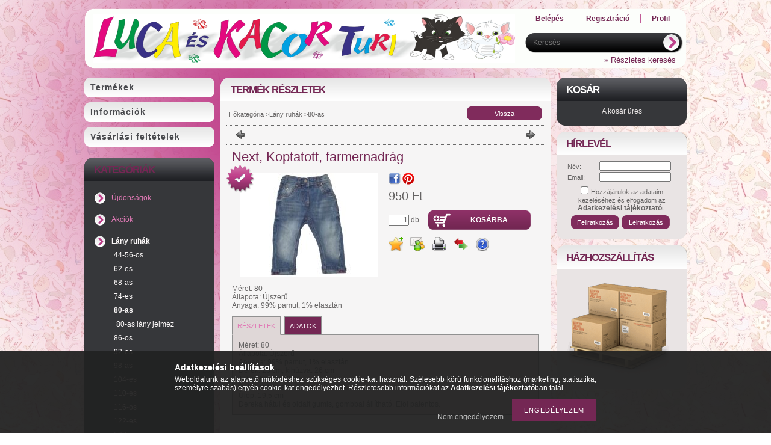

--- FILE ---
content_type: text/html; charset=UTF-8
request_url: https://lucakacorturi.hu/Next-Koptatott-farmernadrag2
body_size: 15621
content:
<!DOCTYPE html PUBLIC "-//W3C//DTD XHTML 1.0 Transitional//EN" "http://www.w3.org/TR/xhtml1/DTD/xhtml1-transitional.dtd">
<html xmlns="http://www.w3.org/1999/xhtml" lang="hu" xml:lang="hu" lang="hu" xml:lang="hu" style="background-image:url(https://lucakacorturi.hu/shop_pic.php?time=1540555761&width=[element_width]&height=[element_height]&design_element=background_slide_0.jpg);">
<head>
<meta http-equiv="Content-Type" content="text/html; charset=utf-8">
<meta http-equiv="Content-Language" content="HU">
<meta http-equiv="Cache-Control" content="no-cache">
<meta name="description" content="Next, Koptatott, farmernadrág, Méret: 80 Állapota: Újszerű Anyaga: 99% pamut, 1% elasztán, Luca és Kacor Turi">
<meta name="robots" content="index, follow">
<meta http-equiv="X-UA-Compatible" content="IE=Edge">
<meta property="og:site_name" content="Luca és Kacor Turi" />
<meta property="og:title" content="Next, Koptatott, farmernadrág - Luca és Kacor Turi">
<meta property="og:description" content="Next, Koptatott, farmernadrág, Méret: 80 Állapota: Újszerű Anyaga: 99% pamut, 1% elasztán, Luca és Kacor Turi">
<meta property="og:type" content="product">
<meta property="og:url" content="https://lucakacorturi.hu/Next-Koptatott-farmernadrag2">
<meta property="og:image" content="https://lucakacorturi.hu/img/22354/L080-567-L17/L080-567-L17.jpg">
<meta name="google-site-verification" content="UA-137030926-1">
<meta name="theme-color" content="#f29bf2">
<meta name="msapplication-TileColor" content="#f29bf2">

<title>Next, Koptatott, farmernadrág - Luca és Kacor Turi</title>


<script type="text/javascript">
var service_type="shop";
var shop_url_main="https://lucakacorturi.hu";
var actual_lang="hu";
var money_len="0";
var money_thousend=" ";
var money_dec=",";
var shop_id=22354;
var unas_design_url="https:"+"/"+"/"+"lucakacorturi.hu"+"/"+"!common_design"+"/"+"base"+"/"+"000902"+"/";
var unas_design_code='000902';
var unas_base_design_code='1';
var unas_design_ver=2;
var unas_design_subver=0;
var unas_shop_url='https://lucakacorturi.hu';
var price_nullcut_disable=1;
var config_plus=new Array();
config_plus['product_tooltip']=1;
config_plus['cart_redirect']=1;
config_plus['money_type']='Ft';
config_plus['money_type_display']='Ft';
var lang_text=new Array();

var UNAS = UNAS || {};
UNAS.shop={"base_url":'https://lucakacorturi.hu',"domain":'lucakacorturi.hu',"username":'lucakacorturi.unas.hu',"id":22354,"lang":'hu',"currency_type":'Ft',"currency_code":'HUF',"currency_rate":'1',"currency_length":0,"base_currency_length":0,"canonical_url":'https://lucakacorturi.hu/Next-Koptatott-farmernadrag2'};
UNAS.design={"code":'000902',"page":'artdet'};
UNAS.api_auth="44cca3b7fb76370815730c16499a53e9";
UNAS.customer={"email":'',"id":0,"group_id":0,"without_registration":0};
UNAS.shop["category_id"]="635439";
UNAS.shop["sku"]="L080-567-L17";
UNAS.shop["product_id"]="128331417";
UNAS.shop["only_private_customer_can_purchase"] = false;
 

UNAS.text = {
    "button_overlay_close": `Bezár`,
    "popup_window": `Felugró ablak`,
    "list": `lista`,
    "updating_in_progress": `frissítés folyamatban`,
    "updated": `frissítve`,
    "is_opened": `megnyitva`,
    "is_closed": `bezárva`,
    "deleted": `törölve`,
    "consent_granted": `hozzájárulás megadva`,
    "consent_rejected": `hozzájárulás elutasítva`,
    "field_is_incorrect": `mező hibás`,
    "error_title": `Hiba!`,
    "product_variants": `termék változatok`,
    "product_added_to_cart": `A termék a kosárba került`,
    "product_added_to_cart_with_qty_problem": `A termékből csak [qty_added_to_cart] [qty_unit] került kosárba`,
    "product_removed_from_cart": `A termék törölve a kosárból`,
    "reg_title_name": `Név`,
    "reg_title_company_name": `Cégnév`,
    "number_of_items_in_cart": `Kosárban lévő tételek száma`,
    "cart_is_empty": `A kosár üres`,
    "cart_updated": `A kosár frissült`
};


UNAS.text["delete_from_compare"]= `Törlés összehasonlításból`;
UNAS.text["comparison"]= `Összehasonlítás`;

UNAS.text["delete_from_favourites"]= `Törlés a kedvencek közül`;
UNAS.text["add_to_favourites"]= `Kedvencekhez`;






window.lazySizesConfig=window.lazySizesConfig || {};
window.lazySizesConfig.loadMode=1;
window.lazySizesConfig.loadHidden=false;

window.dataLayer = window.dataLayer || [];
function gtag(){dataLayer.push(arguments)};
gtag('js', new Date());
</script>

<script src="https://lucakacorturi.hu/!common_packages/jquery/jquery-1.7.2.js?mod_time=1683104288" type="text/javascript"></script>
<script src="https://lucakacorturi.hu/!common_packages/jquery/plugins/shadowbox3/shadowbox.js?mod_time=1683104288" type="text/javascript"></script>
<script src="https://lucakacorturi.hu/!common_packages/jquery/plugins/jqzoom/jqzoom.js?mod_time=1683104288" type="text/javascript"></script>
<script src="https://lucakacorturi.hu/!common_packages/jquery/plugins/bgiframe/bgiframe.js?mod_time=1683104288" type="text/javascript"></script>
<script src="https://lucakacorturi.hu/!common_packages/jquery/plugins/ajaxqueue/ajaxqueue.js?mod_time=1683104288" type="text/javascript"></script>
<script src="https://lucakacorturi.hu/!common_packages/jquery/plugins/color/color.js?mod_time=1683104288" type="text/javascript"></script>
<script src="https://lucakacorturi.hu/!common_packages/jquery/plugins/autocomplete/autocomplete.js?mod_time=1751452520" type="text/javascript"></script>
<script src="https://lucakacorturi.hu/!common_packages/jquery/plugins/cookie/cookie.js?mod_time=1683104288" type="text/javascript"></script>
<script src="https://lucakacorturi.hu/!common_packages/jquery/plugins/tools/tools-1.2.7.js?mod_time=1683104288" type="text/javascript"></script>
<script src="https://lucakacorturi.hu/!common_packages/jquery/plugins/nivoslider/nivoslider.js?mod_time=1683104288" type="text/javascript"></script>
<script src="https://lucakacorturi.hu/!common_packages/jquery/own/shop_common/exploded/common.js?mod_time=1764831093" type="text/javascript"></script>
<script src="https://lucakacorturi.hu/!common_packages/jquery/own/shop_common/exploded/common_overlay.js?mod_time=1754986322" type="text/javascript"></script>
<script src="https://lucakacorturi.hu/!common_packages/jquery/own/shop_common/exploded/common_shop_popup.js?mod_time=1754991412" type="text/javascript"></script>
<script src="https://lucakacorturi.hu/!common_packages/jquery/own/shop_common/exploded/common_start_checkout.js?mod_time=1752056294" type="text/javascript"></script>
<script src="https://lucakacorturi.hu/!common_packages/jquery/own/shop_common/exploded/design_1500.js?mod_time=1725525511" type="text/javascript"></script>
<script src="https://lucakacorturi.hu/!common_packages/jquery/own/shop_common/exploded/function_change_address_on_order_methods.js?mod_time=1752056294" type="text/javascript"></script>
<script src="https://lucakacorturi.hu/!common_packages/jquery/own/shop_common/exploded/function_check_password.js?mod_time=1751452520" type="text/javascript"></script>
<script src="https://lucakacorturi.hu/!common_packages/jquery/own/shop_common/exploded/function_check_zip.js?mod_time=1751452520" type="text/javascript"></script>
<script src="https://lucakacorturi.hu/!common_packages/jquery/own/shop_common/exploded/function_compare.js?mod_time=1751452520" type="text/javascript"></script>
<script src="https://lucakacorturi.hu/!common_packages/jquery/own/shop_common/exploded/function_customer_addresses.js?mod_time=1725525511" type="text/javascript"></script>
<script src="https://lucakacorturi.hu/!common_packages/jquery/own/shop_common/exploded/function_delivery_point_select.js?mod_time=1751452520" type="text/javascript"></script>
<script src="https://lucakacorturi.hu/!common_packages/jquery/own/shop_common/exploded/function_favourites.js?mod_time=1725525511" type="text/javascript"></script>
<script src="https://lucakacorturi.hu/!common_packages/jquery/own/shop_common/exploded/function_infinite_scroll.js?mod_time=1758625002" type="text/javascript"></script>
<script src="https://lucakacorturi.hu/!common_packages/jquery/own/shop_common/exploded/function_language_and_currency_change.js?mod_time=1751452520" type="text/javascript"></script>
<script src="https://lucakacorturi.hu/!common_packages/jquery/own/shop_common/exploded/function_param_filter.js?mod_time=1764233415" type="text/javascript"></script>
<script src="https://lucakacorturi.hu/!common_packages/jquery/own/shop_common/exploded/function_postsale.js?mod_time=1751452520" type="text/javascript"></script>
<script src="https://lucakacorturi.hu/!common_packages/jquery/own/shop_common/exploded/function_product_print.js?mod_time=1725525511" type="text/javascript"></script>
<script src="https://lucakacorturi.hu/!common_packages/jquery/own/shop_common/exploded/function_product_subscription.js?mod_time=1751452520" type="text/javascript"></script>
<script src="https://lucakacorturi.hu/!common_packages/jquery/own/shop_common/exploded/function_recommend.js?mod_time=1751452520" type="text/javascript"></script>
<script src="https://lucakacorturi.hu/!common_packages/jquery/own/shop_common/exploded/function_saved_cards.js?mod_time=1751452520" type="text/javascript"></script>
<script src="https://lucakacorturi.hu/!common_packages/jquery/own/shop_common/exploded/function_saved_filter_delete.js?mod_time=1751452520" type="text/javascript"></script>
<script src="https://lucakacorturi.hu/!common_packages/jquery/own/shop_common/exploded/function_search_smart_placeholder.js?mod_time=1751452520" type="text/javascript"></script>
<script src="https://lucakacorturi.hu/!common_packages/jquery/own/shop_common/exploded/function_vote.js?mod_time=1725525511" type="text/javascript"></script>
<script src="https://lucakacorturi.hu/!common_packages/jquery/own/shop_common/exploded/page_cart.js?mod_time=1756806916" type="text/javascript"></script>
<script src="https://lucakacorturi.hu/!common_packages/jquery/own/shop_common/exploded/page_customer_addresses.js?mod_time=1756187462" type="text/javascript"></script>
<script src="https://lucakacorturi.hu/!common_packages/jquery/own/shop_common/exploded/page_order_checkout.js?mod_time=1725525511" type="text/javascript"></script>
<script src="https://lucakacorturi.hu/!common_packages/jquery/own/shop_common/exploded/page_order_details.js?mod_time=1725525511" type="text/javascript"></script>
<script src="https://lucakacorturi.hu/!common_packages/jquery/own/shop_common/exploded/page_order_methods.js?mod_time=1760086915" type="text/javascript"></script>
<script src="https://lucakacorturi.hu/!common_packages/jquery/own/shop_common/exploded/page_order_return.js?mod_time=1725525511" type="text/javascript"></script>
<script src="https://lucakacorturi.hu/!common_packages/jquery/own/shop_common/exploded/page_order_send.js?mod_time=1725525511" type="text/javascript"></script>
<script src="https://lucakacorturi.hu/!common_packages/jquery/own/shop_common/exploded/page_order_subscriptions.js?mod_time=1751452520" type="text/javascript"></script>
<script src="https://lucakacorturi.hu/!common_packages/jquery/own/shop_common/exploded/page_order_verification.js?mod_time=1752056294" type="text/javascript"></script>
<script src="https://lucakacorturi.hu/!common_packages/jquery/own/shop_common/exploded/page_product_details.js?mod_time=1751452520" type="text/javascript"></script>
<script src="https://lucakacorturi.hu/!common_packages/jquery/own/shop_common/exploded/page_product_list.js?mod_time=1725525511" type="text/javascript"></script>
<script src="https://lucakacorturi.hu/!common_packages/jquery/own/shop_common/exploded/page_product_reviews.js?mod_time=1751452520" type="text/javascript"></script>
<script src="https://lucakacorturi.hu/!common_packages/jquery/own/shop_common/exploded/page_reg.js?mod_time=1756187462" type="text/javascript"></script>
<script src="https://lucakacorturi.hu/!common_packages/jquery/plugins/hoverintent/hoverintent.js?mod_time=1683104288" type="text/javascript"></script>
<script src="https://lucakacorturi.hu/!common_packages/jquery/own/shop_tooltip/shop_tooltip.js?mod_time=1753441723" type="text/javascript"></script>
<script src="https://lucakacorturi.hu/!common_packages/jquery/plugins/artfade/artfade.js?mod_time=1683104288" type="text/javascript"></script>

<link href="https://lucakacorturi.hu/!common_packages/jquery/plugins/autocomplete/autocomplete.css?mod_time=1683104288" rel="stylesheet" type="text/css">
<link href="https://lucakacorturi.hu/!common_packages/jquery/plugins/shadowbox3/shadowbox.css?mod_time=1683104288" rel="stylesheet" type="text/css">
<link href="https://lucakacorturi.hu/!common_packages/jquery/plugins/jqzoom/css/jqzoom.css?mod_time=1693894693" rel="stylesheet" type="text/css">
<link href="https://lucakacorturi.hu/!common_design/base/000001/css/common.css?mod_time=1763385135" rel="stylesheet" type="text/css">
<link href="https://lucakacorturi.hu/!common_design/base/000001/css/page.css?mod_time=1751452521" rel="stylesheet" type="text/css">
<link href="https://lucakacorturi.hu/!common_design/base/000001/css/page_artdet_2.css?mod_time=1751452521" rel="stylesheet" type="text/css">
<link href="https://lucakacorturi.hu/!common_design/base/000001/css/box.css?mod_time=1751452521" rel="stylesheet" type="text/css">
<link href="https://lucakacorturi.hu/!common_design/base/000902/css/layout.css?mod_time=1683104289" rel="stylesheet" type="text/css">
<link href="https://lucakacorturi.hu/!common_design/base/000001/css/design.css?mod_time=1683104289" rel="stylesheet" type="text/css">
<link href="https://lucakacorturi.hu/!common_design/base/000902/css/design_custom.css?mod_time=1683104289" rel="stylesheet" type="text/css">
<link href="https://lucakacorturi.hu/!common_design/base/000902/css/custom.css?mod_time=1683104289" rel="stylesheet" type="text/css">
<link href="https://lucakacorturi.hu/!common_design/custom/lucakacorturi.unas.hu/element/master.css?mod_time=1661513176" rel="stylesheet" type="text/css">

<link href="https://lucakacorturi.hu/Next-Koptatott-farmernadrag2" rel="canonical">
    <link id="favicon-32x32" rel="icon" type="image/png" href="https://lucakacorturi.hu/!common_design/own/image/favicon_32x32.png" sizes="32x32">
    <link id="favicon-192x192" rel="icon" type="image/png" href="https://lucakacorturi.hu/!common_design/own/image/favicon_192x192.png" sizes="192x192">
            <link rel="apple-touch-icon" href="https://lucakacorturi.hu/!common_design/own/image/favicon_32x32.png" sizes="32x32">
        <link rel="apple-touch-icon" href="https://lucakacorturi.hu/!common_design/own/image/favicon_192x192.png" sizes="192x192">
        <script type="text/javascript">
        var google_consent=1;
    
        gtag('consent', 'default', {
           'ad_storage': 'denied',
           'ad_user_data': 'denied',
           'ad_personalization': 'denied',
           'analytics_storage': 'denied',
           'functionality_storage': 'denied',
           'personalization_storage': 'denied',
           'security_storage': 'granted'
        });

    
        gtag('consent', 'update', {
           'ad_storage': 'denied',
           'ad_user_data': 'denied',
           'ad_personalization': 'denied',
           'analytics_storage': 'denied',
           'functionality_storage': 'denied',
           'personalization_storage': 'denied',
           'security_storage': 'granted'
        });

        </script>
    <script async src="https://www.googletagmanager.com/gtag/js?id=UA-137030926-1"></script>    <script type="text/javascript">
    gtag('config', 'UA-137030926-1');

        </script>
        <script type="text/javascript">
    var google_analytics=1;

                gtag('event', 'view_item', {
              "currency": "HUF",
              "value": '950',
              "items": [
                  {
                      "item_id": "L080-567-L17",
                      "item_name": "Next, Koptatott, farmernadrág",
                      "item_category": "Lány ruhák/80-as",
                      "price": '950'
                  }
              ],
              'non_interaction': true
            });
               </script>
           <script type="text/javascript">
        gtag('config', 'AW-741501512');
                </script>
            <script type="text/javascript">
        var google_ads=1;

                gtag('event','remarketing', {
            'ecomm_pagetype': 'product',
            'ecomm_prodid': ["L080-567-L17"],
            'ecomm_totalvalue': 950        });
            </script>
    <script type='text/javascript'>
(function(i,s,o,g,r,a,m){i['BarionAnalyticsObject']=r;i[r]=i[r]||function(){
    (i[r].q=i[r].q||[]).push(arguments)},i[r].l=1*new Date();a=s.createElement(o),
    m=s.getElementsByTagName(o)[0];a.async=1;a.src=g;m.parentNode.insertBefore(a,m)
})(window, document, 'script', 'https://pixel.barion.com/bp.js', 'bp');
                    
bp('init', 'addBarionPixelId', 'BP-vJnqByVz0e-BF');
</script>
<noscript><img height='1' width='1' style='display:none' alt='' src='https://pixel.barion.com/a.gif?__ba_pixel_id=BP-vJnqByVz0e-BF&ev=contentView&noscript=1'/></noscript>
<script type='text/javascript'>
$(document).ready(function () {
     UNAS.onGrantConsent(function(){
         bp('consent', 'grantConsent');
     });
     
     UNAS.onRejectConsent(function(){
         bp('consent', 'rejectConsent');
     });

     var contentViewProperties = {
         'currency': 'HUF',
         'quantity': 1,
         'unit': 'db',
         'unitPrice': 950,
         'category': 'Lány ruhák|80-as',
         'imageUrl': 'https://lucakacorturi.hu/img/22354/L080-567-L17/230x250/L080-567-L17.jpg?time=1733481808',
         'name': 'Next, Koptatott, farmernadrág',
         'contentType': 'Product',
         'id': 'L080-567-L17',
     }
     bp('track', 'contentView', contentViewProperties);

     UNAS.onChangeVariant(function(event,params){
         var variant = '';
         if (typeof params.variant_list1!=='undefined') variant+=params.variant_list1;
         if (typeof params.variant_list2!=='undefined') variant+='|'+params.variant_list2;
         if (typeof params.variant_list3!=='undefined') variant+='|'+params.variant_list3;
         var customizeProductProperties = {
            'contentType': 'Product',
            'currency': 'HUF',
            'id': params.sku,
            'name': 'Next, Koptatott, farmernadrág',
            'unit': 'db',
            'unitPrice': 950,
            'variant': variant,
            'list': 'ProductPage'
        }
        bp('track', 'customizeProduct', customizeProductProperties);
     });

     UNAS.onAddToCart(function(event,params){
         var variant = '';
         if (typeof params.variant_list1!=='undefined') variant+=params.variant_list1;
         if (typeof params.variant_list2!=='undefined') variant+='|'+params.variant_list2;
         if (typeof params.variant_list3!=='undefined') variant+='|'+params.variant_list3;
         var addToCartProperties = {
             'contentType': 'Product',
             'currency': 'HUF',
             'id': params.sku,
             'name': params.name,
             'quantity': parseFloat(params.qty_add),
             'totalItemPrice': params.qty*params.price,
             'unit': params.unit,
             'unitPrice': parseFloat(params.price),
             'category': params.category,
             'variant': variant
         };
         bp('track', 'addToCart', addToCartProperties);
     });

     UNAS.onClickProduct(function(event,params){
         UNAS.getProduct(function(result) {
             if (result.name!=undefined) {
                 var clickProductProperties  = {
                     'contentType': 'Product',
                     'currency': 'HUF',
                     'id': params.sku,
                     'name': result.name,
                     'unit': result.unit,
                     'unitPrice': parseFloat(result.unit_price),
                     'quantity': 1
                 }
                 bp('track', 'clickProduct', clickProductProperties );
             }
         },params);
     });

UNAS.onRemoveFromCart(function(event,params){
     bp('track', 'removeFromCart', {
         'contentType': 'Product',
         'currency': 'HUF',
         'id': params.sku,
         'name': params.name,
         'quantity': params.qty,
         'totalItemPrice': params.price * params.qty,
         'unit': params.unit,
         'unitPrice': parseFloat(params.price),
         'list': 'BasketPage'
     });
});

});
</script>
</head>

<body class='design_ver2' id="ud_shop_artdet" style="background-image:url(https://lucakacorturi.hu/shop_pic.php?time=1540555761&width=[element_width]&height=[element_height]&design_element=background_slide_0.jpg);">
    <div id="fb-root"></div>
    <script>
        window.fbAsyncInit = function() {
            FB.init({
                xfbml            : true,
                version          : 'v22.0'
            });
        };
    </script>
    <script async defer crossorigin="anonymous" src="https://connect.facebook.net/hu_HU/sdk.js"></script>
    <div id="image_to_cart" style="display:none; position:absolute; z-index:100000;"></div>
<div class="overlay_common overlay_warning" id="overlay_cart_add"></div>
<script type="text/javascript">$(document).ready(function(){ overlay_init("cart_add",{"onBeforeLoad":false}); });</script>
<div id="overlay_login_outer"></div>	
	<script type="text/javascript">
	$(document).ready(function(){
	    var login_redir_init="";

		$("#overlay_login_outer").overlay({
			onBeforeLoad: function() {
                var login_redir_temp=login_redir_init;
                if (login_redir_act!="") {
                    login_redir_temp=login_redir_act;
                    login_redir_act="";
                }

									$.ajax({
						type: "GET",
						async: true,
						url: "https://lucakacorturi.hu/shop_ajax/ajax_popup_login.php",
						data: {
							shop_id:"22354",
							lang_master:"hu",
                            login_redir:login_redir_temp,
							explicit:"ok",
							get_ajax:"1"
						},
						success: function(data){
							$("#overlay_login_outer").html(data);
							if (unas_design_ver >= 5) $("#overlay_login_outer").modal('show');
							$('#overlay_login1 input[name=shop_pass_login]').keypress(function(e) {
								var code = e.keyCode ? e.keyCode : e.which;
								if(code.toString() == 13) {		
									document.form_login_overlay.submit();		
								}	
							});	
						}
					});
								},
			top: 200,
			mask: {
	color: "#000000",
	loadSpeed: 200,
	maskId: "exposeMaskOverlay",
	opacity: 0.7
},
			closeOnClick: (config_plus['overlay_close_on_click_forced'] === 1),
			onClose: function(event, overlayIndex) {
				$("#login_redir").val("");
			},
			load: false
		});
		
			});
	function overlay_login() {
		$(document).ready(function(){
			$("#overlay_login_outer").overlay().load();
		});
	}
	function overlay_login_remind() {
        if (unas_design_ver >= 5) {
            $("#overlay_remind").overlay().load();
        } else {
            $(document).ready(function () {
                $("#overlay_login_outer").overlay().close();
                setTimeout('$("#overlay_remind").overlay().load();', 250);
            });
        }
	}

    var login_redir_act="";
    function overlay_login_redir(redir) {
        login_redir_act=redir;
        $("#overlay_login_outer").overlay().load();
    }
	</script>  
	<div class="overlay_common overlay_info" id="overlay_remind"></div>
<script type="text/javascript">$(document).ready(function(){ overlay_init("remind",[]); });</script>

	<script type="text/javascript">
    	function overlay_login_error_remind() {
		$(document).ready(function(){
			load_login=0;
			$("#overlay_error").overlay().close();
			setTimeout('$("#overlay_remind").overlay().load();', 250);	
		});
	}
	</script>  
	<div class="overlay_common overlay_info" id="overlay_newsletter"></div>
<script type="text/javascript">$(document).ready(function(){ overlay_init("newsletter",[]); });</script>

<script type="text/javascript">
function overlay_newsletter() {
    $(document).ready(function(){
        $("#overlay_newsletter").overlay().load();
    });
}
</script>
<div class="overlay_common overlay_error" id="overlay_script"></div>
<script type="text/javascript">$(document).ready(function(){ overlay_init("script",[]); });</script>
    <script>
    $(document).ready(function() {
        $.ajax({
            type: "GET",
            url: "https://lucakacorturi.hu/shop_ajax/ajax_stat.php",
            data: {master_shop_id:"22354",get_ajax:"1"}
        });
    });
    </script>
    

<div id='banner_popup_content'></div>



<div id="container">
	
	<div id="header">
    	<div id="header_top">
          <div id="money_lang">
            <div id="money"></div>
            <div id="lang"></div>
            <div class="clear_fix"></div>
          </div>
        </div>	
    	<div id="header_container">
        	<div id="header_container_left">
            	<div id="logo"><div id='head_content'><!-- UnasElement {type:slide} -->
<div id="head_slide" class="nivoSlider" style="width:700px; height:80px;">
	<a id="head_slide_0" href="https://lucakacorturi.hu/"><img src="https://lucakacorturi.hu/shop_pic.php?time=1540995295&width=700&height=80&design_element=head_slide_0.jpg" width="700" height="80" border="0" title="" alt="" style="width:700px; height:80px;" /></a>
</div>
</div></div>
            </div>
            <div id="header_container_right">
            	<div id="menu_top">
                	<ul>
						<li class="login">
    
        
            
                <script type='text/javascript'>
                    function overlay_login() {
                        $(document).ready(function(){
                            $("#overlay_login_outer").overlay().load();
                        });
                    }
                </script>
                <a href="javascript:overlay_login();" class="text_normal">Belépés</a>
            

            
        

        
        

        

    
</li>
                        <li><a href="https://lucakacorturi.hu/shop_reg.php"><strong>Regisztráció</strong></a></li>                    
                        <li><a href="https://lucakacorturi.hu/shop_order_track.php"><strong>Profil</strong></a>	</li>
                    </ul>         
                </div>
                <div id="search"><div id='box_search_content' class='box_content'>
    <form name="form_include_search" id="form_include_search" action="https://lucakacorturi.hu/shop_search.php" method="get">
        <div class='box_search_field'><label><span class="text_small">Kifejezés:</span></label><span class="text_input"><input name="q" id="box_search_input" type="text" maxlength="255" class="text_small js-search-input" value="" placeholder="Keresés" /></span></div>
        <div class='box_search_button'><span class="text_button"><input type="submit" value="" class="text_small" /></span></div>
    </form>
</div></div>
                <div class="clear_fix"></div>
                <div id="adv_search"><a href="https://lucakacorturi.hu/shop_searchcomplex.php"><strong>&raquo; Részletes keresés</strong></a></div>
            </div>  
            <div class="clear_fix"></div>     
        </div>	
        <div id="header_bottom"><!-- --></div>

    </div>
    
    <div id="content">
    	<div id="content_top"><!-- --></div>
        <div id="content_container_outer"><div id="content_container"><div id="content_container_inner">    	
            <div id="left">
                <div id="menu">
                    <div class="menu_top"><!-- --></div>	
                    <div class="menu_container">
                    	<div id="menu_shop"><div id="menu_content4"><ul><li class="menu_item_1"><span class="menu_item_inner"><a href="https://lucakacorturi.hu/sct/0/"><strong>Termékek</strong></a></span></li><li class="menu_item_2"><span class="menu_item_inner"><a href="https://lucakacorturi.hu/shop_contact.php"><strong>Információk</strong></a></span></li><li class="menu_item_3"><span class="menu_item_inner"><a href="https://lucakacorturi.hu/shop_help.php"><strong>Vásárlási feltételek</strong></a></span></li></ul></div></div>
                        <div id="menu_cms"><div id="menu_content5"><ul></ul></div></div>
                    </div>
						<script>
						   $("#menu_cms ul a").each (function(){
							   	if ($($(this).parents("li:first").find("ul.menu_content_sub")).length!=0) {
									$(this).attr("Onclick","return false");
								}	
							});
							$("#menu_cms ul a").click(function () {
								var ul_div=$(this).parents("li:first").find("ul.menu_content_sub:first");
								if ($(ul_div).length!=0) {
									if ($(ul_div).attr("class").indexOf("opened")!=-1){
										$(ul_div).removeClass("opened");
										$(ul_div).hide();		
									} else {
										$(ul_div).addClass("opened");
										$(ul_div).show();
									}
								}
						   });	
                        </script>                    
                    <div class="menu_bottom"><!-- --></div>
                </div>
            
                <div id="box_left">
                    <div id='box_container_shop_cat' class='box_container_1'>
                    <div class="box_left_top"><!-- --></div>
                    <div class="box_left_title">Kategóriák</div>
                    <div class="box_left_container"><div id='box_cat_content' class='box_content box_cat_type_normal'><ul id='box_cat_main'><li id='box_cat_spec_new'><span class='box_cat_spec'><a href='https://lucakacorturi.hu/shop_artspec.php?artspec=2' class='text_small'><span class='text_color_fault'>Újdonságok</span></a></span></li><li id='box_cat_spec_akcio'><span class='box_cat_spec'><a href='https://lucakacorturi.hu/shop_artspec.php?artspec=1' class='text_small'><span class='text_color_fault'>Akciók</span></a></span></li><li id='box_cat_1_138279' class=' open'><span class='text_small box_cat_style0 box_cat_level0 text_style_strong'><a href='https://lucakacorturi.hu/sct/138279/Lany-ruhak' class='text_small text_style_strong box_cat_click_level0' >Lány ruhák</a></span><ul><li id='box_cat_2_943568' class=' hasChildren'><span class='text_small box_cat_style1 box_cat_level2'><a href='https://lucakacorturi.hu/sct/943568/44-56-os' class='text_small box_cat_click_level2' >44-56-os</a></span></li><li id='box_cat_2_971081' class=' hasChildren'><span class='text_small box_cat_style1 box_cat_level2'><a href='https://lucakacorturi.hu/sct/971081/62-es' class='text_small box_cat_click_level2' >62-es</a></span></li><li id='box_cat_2_404009' class=' hasChildren'><span class='text_small box_cat_style1 box_cat_level2'><a href='https://lucakacorturi.hu/sct/404009/68-as' class='text_small box_cat_click_level2' >68-as</a></span></li><li id='box_cat_2_154270' class=' hasChildren'><span class='text_small box_cat_style1 box_cat_level2'><a href='https://lucakacorturi.hu/sct/154270/74-es' class='text_small box_cat_click_level2' >74-es</a></span></li><li id='box_cat_2_635439' class=' open'><span class='text_small box_cat_style1 box_cat_level2 text_color_fault text_style_strong'><a href='https://lucakacorturi.hu/sct/635439/80-as' class='text_small text_color_fault text_style_strong box_cat_click_level2' >80-as</a></span><ul><li id='box_cat_3_235632' class=''><span class='text_small box_cat_style2 box_cat_level3'><a href='https://lucakacorturi.hu/80-as-lany-jelmezek' class='text_small box_cat_click_level3' >80-as lány jelmez</a></span></li></ul></li><li id='box_cat_2_972659' class=' hasChildren'><span class='text_small box_cat_style1 box_cat_level2'><a href='https://lucakacorturi.hu/sct/972659/86-os' class='text_small box_cat_click_level2' >86-os</a></span></li><li id='box_cat_2_641067' class=' hasChildren'><span class='text_small box_cat_style1 box_cat_level2'><a href='https://lucakacorturi.hu/sct/641067/92-es' class='text_small box_cat_click_level2' >92-es</a></span></li><li id='box_cat_2_677461' class=' hasChildren'><span class='text_small box_cat_style1 box_cat_level2'><a href='https://lucakacorturi.hu/sct/677461/98-as' class='text_small box_cat_click_level2' >98-as</a></span></li><li id='box_cat_2_484018' class=' hasChildren'><span class='text_small box_cat_style1 box_cat_level2'><a href='https://lucakacorturi.hu/sct/484018/104-es' class='text_small box_cat_click_level2' >104-es</a></span></li><li id='box_cat_2_898467' class=' hasChildren'><span class='text_small box_cat_style1 box_cat_level2'><a href='https://lucakacorturi.hu/sct/898467/110-es' class='text_small box_cat_click_level2' >110-es</a></span></li><li id='box_cat_2_563507' class=' hasChildren'><span class='text_small box_cat_style1 box_cat_level2'><a href='https://lucakacorturi.hu/sct/563507/116-os' class='text_small box_cat_click_level2' >116-os</a></span></li><li id='box_cat_2_155362' class=' hasChildren'><span class='text_small box_cat_style1 box_cat_level2'><a href='https://lucakacorturi.hu/sct/155362/122-es' class='text_small box_cat_click_level2' >122-es</a></span></li><li id='box_cat_2_111778' class=' hasChildren'><span class='text_small box_cat_style1 box_cat_level2'><a href='https://lucakacorturi.hu/sct/111778/128-as' class='text_small box_cat_click_level2' >128-as</a></span></li><li id='box_cat_2_233594' class=' hasChildren'><span class='text_small box_cat_style1 box_cat_level2'><a href='https://lucakacorturi.hu/sct/233594/134-es' class='text_small box_cat_click_level2' >134-es</a></span></li><li id='box_cat_2_271066' class=' hasChildren'><span class='text_small box_cat_style1 box_cat_level2'><a href='https://lucakacorturi.hu/sct/271066/140-es' class='text_small box_cat_click_level2' >140-es</a></span></li><li id='box_cat_2_979138' class=' hasChildren'><span class='text_small box_cat_style1 box_cat_level2'><a href='https://lucakacorturi.hu/sct/979138/146-os' class='text_small box_cat_click_level2' >146-os</a></span></li><li id='box_cat_2_486472' class=' hasChildren'><span class='text_small box_cat_style1 box_cat_level2'><a href='https://lucakacorturi.hu/sct/486472/152-es' class='text_small box_cat_click_level2' >152-es</a></span></li><li id='box_cat_2_447028' class=' hasChildren'><span class='text_small box_cat_style1 box_cat_level2'><a href='https://lucakacorturi.hu/sct/447028/158-as' class='text_small box_cat_click_level2' >158-as</a></span></li><li id='box_cat_2_173475' class=' hasChildren'><span class='text_small box_cat_style1 box_cat_level2'><a href='https://lucakacorturi.hu/sct/173475/164-es' class='text_small box_cat_click_level2' >164-es</a></span></li><li id='box_cat_2_799386' class=' hasChildren'><span class='text_small box_cat_style1 box_cat_level2'><a href='https://lucakacorturi.hu/sct/799386/168-felett' class='text_small box_cat_click_level2' >168 felett</a></span></li></ul></li><li id='box_cat_1_436933' class=' hasChildren'><span class='text_small box_cat_style0 box_cat_level0 text_style_strong'><a href='https://lucakacorturi.hu/sct/436933/Fiu-ruhak' class='text_small text_style_strong box_cat_click_level0' >Fiú ruhák</a></span></li><li id='box_cat_1_977309' class=''><span class='text_small box_cat_style0 box_cat_level0 text_style_strong'><a href='https://lucakacorturi.hu/spl/977309/Overalok-kabatok-sinadragok-mellenyek' class='text_small text_style_strong box_cat_click_level0' >Overálok, kabátok, sínadrágok, mellények</a></span></li><li id='box_cat_1_906333' class=' hasChildren'><span class='text_small box_cat_style0 box_cat_level0 text_style_strong'><a href='https://lucakacorturi.hu/sct/906333/Kiegeszitok' class='text_small text_style_strong box_cat_click_level0' >Kiegészítők</a></span></li><li id='box_cat_1_552225' class=''><span class='text_small box_cat_style0 box_cat_level0 text_style_strong'><a href='https://lucakacorturi.hu/spl/552225/Jelmezek' class='text_small text_style_strong box_cat_click_level0' >Jelmezek</a></span></li><li id='box_cat_1_379051' class=''><span class='text_small box_cat_style0 box_cat_level0 text_style_strong'><a href='https://lucakacorturi.hu/spl/379051/Cipok' class='text_small text_style_strong box_cat_click_level0' >Cipők</a></span></li><li id='box_cat_1_280198' class=' hasChildren'><span class='text_small box_cat_style0 box_cat_level0 text_style_strong'><a href='https://lucakacorturi.hu/sct/280198/Felnott-ruhak' class='text_small text_style_strong box_cat_click_level0' >Felnőtt ruhák</a></span></li><li id='box_cat_1_965008' class=' hasChildren'><span class='text_small box_cat_style0 box_cat_level0 text_style_strong'><a href='https://lucakacorturi.hu/sct/965008/Ajandektargyak' class='text_small text_style_strong box_cat_click_level0' >Ajándéktárgyak</a></span></li><li id='box_cat_1_298397' class=''><span class='text_small box_cat_style0 box_cat_level0 text_style_strong'><a href='https://lucakacorturi.hu/spl/298397/Jatekok' class='text_small text_style_strong box_cat_click_level0' >Játékok</a></span></li></ul></div></div>
                    <div class="box_left_bottom"><!-- --></div>	
                    </div><div id='box_container_shop_art' class='box_container_2'>
                    <div class="box_left_top"><!-- --></div>
                    <div class="box_left_title">Termékajánló</div>
                    <div class="box_left_container"><div id='box_art_content' class='box_content box_art_content'><div class='box_content_ajax' data-min-length='5'></div><script type="text/javascript">
	$.ajax({
		type: "GET",
		async: true,
		url: "https://lucakacorturi.hu/shop_ajax/ajax_box_art.php",
		data: {
			box_id:"",
			cat_endid:"635439",
			get_ajax:1,
			shop_id:"22354",
			lang_master:"hu"
		},
		success: function(result){
			$("#box_art_content").html(result);
		}
	});
</script>
</div></div>
                    <div class="box_left_bottom"><!-- --></div>	
                    </div><div id='box_container_shop_checkout' class='box_container_3'>
                    <div class="box_left_top"><!-- --></div>
                    <div class="box_left_title">Fizetési megoldás</div>
                    <div class="box_left_container"><div id='box_checkout_content' class='box_content'>
    
        <a href='https://www.barion.com/' target='_blank'><span id='box_checkout_barion_com' class='box_checkout_element' alt='A kényelmes és biztonságos online fizetést a Barion Payment Zrt. biztosítja, MNB engedély száma: H-EN-I-1064/2013. Bankkártya adatai áruházunkhoz nem jutnak el.' title='A kényelmes és biztonságos online fizetést a Barion Payment Zrt. biztosítja, MNB engedély száma: H-EN-I-1064/2013. Bankkártya adatai áruházunkhoz nem jutnak el.'></span></a>
    
</div></div>
                    <div class="box_left_bottom"><!-- --></div>	
                    </div>
                </div>
            </div>
            
            <div id="center">
				<div id="slideshow">
                <div id="slideshow_frame_left"></div>
                <div id="slideshow_frame_right"></div>                
                
                </div>
                <div id="body">
                    <div id="body_top"><!-- --></div>	
                    <div id="body_title">
    <div id='title_content' class='title_content_noh'>
    
        Termék részletek
    
    </div>
</div>	
                    <div id="body_container"><div id='page_content_outer'>
















<script type="text/javascript">
	$(document).ready(function(){
	  $("a.page_artdet_tab").click(function () {
		  var prev_act = $(".page_artdet_tab_active .text_color_fault").html();
		  
	  	  $(".page_artdet_ie_px").remove();
		  $(".page_artdet_tab_active").children(".text_color_white").html(prev_act);
		  $(".page_artdet_tab_active").addClass("bg_color_dark1");
		  $(".page_artdet_tab_active").css("border-bottom-color",$(".page_artdet_tab_content.border_1").css("border-left-color"));
		  $(".page_artdet_tab_active").removeClass("bg_color_light2");
		  $(".page_artdet_tab_active").removeClass("page_artdet_tab_active");
		  
		  var a_text = $(this).children(".text_color_white").html();
		  $(this).children(".text_color_white").empty();
		  $(this).children(".text_color_white").append('<div class="page_artdet_ie_px"></div>');
		  $(".page_artdet_ie_px").css("background-color",$(".border_1").css("border-left-color"));
		  $(this).children(".text_color_white").append('<span class="text_color_fault">'+a_text+'</span>');
		  
		  $(this).removeClass("bg_color_dark1");
		  $(this).addClass("bg_color_light2");
		  $(this).addClass("page_artdet_tab_active");
		  $(this).css("border-bottom-color",$(".page_artdet_tab_content.bg_color_light2").css("background-color"));
		  $(".page_artdet_tab_content").slideUp(0);
		  var content_show = $(this).attr("rel");
		  $("#"+content_show).slideDown(0);
	  });
	});
	
	function ardet_stock_tooltip(div) {
        if($(".page_artdet_status_new").length > 0 && $(".page_artdet_price_save").length > 0){
            var tooltip_h =  $('#page_ardet_stock_tooltip').height(); if(tooltip_h>90) tooltip_h=90;
            tooltip_h += 12;

            var tooltip_w = $('#page_ardet_stock_tooltip').width(); if(tooltip_w>72)tooltip_w = 72;

            tooltip_w += 88;

            $('#page_ardet_stock_tooltip').css("top","-"+tooltip_h+"px");
            $('#page_ardet_stock_tooltip').css("left", tooltip_w + "px");
            $('.'+div).hover(function () { $('#page_ardet_stock_tooltip').show(); }, function () { $('#page_ardet_stock_tooltip').hide(); });
        }else if($(".page_artdet_status_new").length > 0){
            var tooltip_h =  $('#page_ardet_stock_tooltip').height(); if(tooltip_h>90) tooltip_h=90;
            tooltip_h += 12;

            var tooltip_w = $('#page_ardet_stock_tooltip').width(); if(tooltip_w>72)tooltip_w = 72;
            tooltip_w += 33;

            $('#page_ardet_stock_tooltip').css("top","-"+tooltip_h+"px");
            $('#page_ardet_stock_tooltip').css("left", tooltip_w + "px");
            $('.'+div).hover(function () { $('#page_ardet_stock_tooltip').show(); }, function () { $('#page_ardet_stock_tooltip').hide(); });
        }else{
            var tooltip_h =  $('#page_ardet_stock_tooltip').height(); if(tooltip_h>90) tooltip_h=90;
            tooltip_h += 12;

            var tooltip_w = $('#page_ardet_stock_tooltip').width(); if(tooltip_w>72)tooltip_w = 72;
            tooltip_w-=22;

            $('#page_ardet_stock_tooltip').css("top","-"+tooltip_h+"px");
            $('#page_ardet_stock_tooltip').css("left", tooltip_w + "px");
            $('.'+div).hover(function () { $('#page_ardet_stock_tooltip').show(); }, function () { $('#page_ardet_stock_tooltip').hide(); });
        }
	}	
</script>

<div id='page_artdet_content' class='page_content artdet--type-2'>
	
    <script language="javascript" type="text/javascript">
<!--
var lang_text_warning=`Figyelem!`
var lang_text_required_fields_missing=`Kérjük töltse ki a kötelező mezők mindegyikét!`
function formsubmit_artdet() {
   cart_add("L080__unas__567__unas__L17","",null,1)
}
$(document).ready(function(){
	select_base_price("L080__unas__567__unas__L17",1);
	
	
});
// -->
</script>

	

	<div class='page_artdet_head'>
        <div class='page_artdet_dispcat'><span class="text_small"><a href="https://lucakacorturi.hu/sct/0/" class="text_small breadcrumb_item breadcrumb_main">Főkategória</a><span class='breadcrumb_sep'> &gt;</span><a href="https://lucakacorturi.hu/sct/138279/Lany-ruhak" class="text_small breadcrumb_item">Lány ruhák</a><span class='breadcrumb_sep'> &gt;</span><a href="https://lucakacorturi.hu/sct/635439/80-as" class="text_small breadcrumb_item">80-as</a></span></div>
        <div class='page_artdet_buttonback'><span class="text_button"><input name="button" type="button" class="text_small" value="Vissza" onclick="location.href='https://lucakacorturi.hu/sct/635439/80-as'" /></span></div>
        <div class='clear_fix'></div>
    </div>
    <div class='page_hr'><hr/></div> 
    
	
        <div class='page_artdet_prev'>
            <div class='page_artdet_prev_left'><a href="javascript:product_det_prevnext('https://lucakacorturi.hu/Next-Koptatott-farmernadrag2','?cat=635439&sku=L080-567-L17&action=prev_js')" class="text_normal page_artdet_prev_icon" rel="nofollow"><strong>&nbsp;</strong></a></div>
            <div class='page_artdet_prev_right'><a href="javascript:product_det_prevnext('https://lucakacorturi.hu/Next-Koptatott-farmernadrag2','?cat=635439&sku=L080-567-L17&action=next_js')" class="text_normal page_artdet_next_icon" rel="nofollow"><strong>&nbsp;</strong></a></div>
    
            <div class='clear_fix'></div>
        </div>
        <div class='page_hr'><hr/></div> 
    
        
	
    
    	<div class='page_artdet_content_inner'>
            <div class='page_artdet_name_2'><h1 class="text_biggest">Next, Koptatott, farmernadrág
</h1></div>
            <div class='page_artdet_content_inner_left'>
                <table cellpadding="0" cellspacing="0" border="0" class="page_artdet_pic_2">
                
                	<div id="page_artdet_prod_properties">
                         
                        
                         
                        
                        
                        
                        
                        
                        
                        
                        
                        	<div id="page_ardet_stock_tooltip" class="bg_color_light2 border_1 text_biggest">Raktárkészlet: VAN</div>
                            
                                <a href="" title="Raktárkészlet" onclick="return false;" class="page_artdet_stock_available"></a>
                                <script type="text/javascript"> ardet_stock_tooltip("page_artdet_stock_available"); </script> 
                               
                            
                                                         
                                                                                      
                        <div class='clear_fix'></div>                   
                    </div>                
                
                    <tr>
                    	<td class='page_artdet_frame_content_2'><div style='margin:0 auto;width:230px;height=172px;'><span class="text_normal"><a href="https://lucakacorturi.hu/img/22354/L080-567-L17/L080-567-L17.jpg?time=1733481808" class="text_normal zoom" target="_blank" rel="shadowbox[artpic];width=800;height=600;options={counterType:'skip',continuous:false,animSequence:'sync'}" title="Next, Koptatott, farmernadrág"><img id="main_image" src="https://lucakacorturi.hu/img/22354/L080-567-L17/230x250/L080-567-L17.jpg?time=1733481808" alt="Next, Koptatott, farmernadrág" title="Next, Koptatott, farmernadrág"  /></a></span></div></td>
                    </tr>
                                        
                </table>
                
                               
            </div>
            
            <div class='page_artdet_content_inner_right'>
            
            	<div id='page_artdet_content_inner_right_top'>
                    <form name="form_temp_artdet">

                    
                        
                            <div id="page_artdet_social_icon">
								<div class='page_artdet_social_icon_div' id='page_artdet_social_icon_facebook' onclick='window.open("https://www.facebook.com/sharer.php?u=https%3A%2F%2Flucakacorturi.hu%2FNext-Koptatott-farmernadrag2")' title='Facebook'></div><div class='page_artdet_social_icon_div' id='page_artdet_social_icon_pinterest' onclick='window.open("http://www.pinterest.com/pin/create/button/?url=https%3A%2F%2Flucakacorturi.hu%2FNext-Koptatott-farmernadrag2&media=https%3A%2F%2Flucakacorturi.hu%2Fimg%2F22354%2FL080-567-L17%2FL080-567-L17.jpg&description=Next%2C+Koptatott%2C+farmernadr%C3%A1g")' title='Pinterest'></div><div style='width:5px; height:20px;' class='page_artdet_social_icon_div page_artdet_social_icon_space'><!-- --></div><div style='width:95px;' class='page_artdet_social_icon_div' id='page_artdet_social_icon_like'><div class="fb-like" data-href="https://lucakacorturi.hu/Next-Koptatott-farmernadrag2" data-width="95" data-layout="button_count" data-action="like" data-size="small" data-share="false" data-lazy="true"></div><style type="text/css">.fb-like.fb_iframe_widget > span { height: 21px !important; }</style></div><div class="clear_fix"></div></div> 
                        
                    
                        
                        <div id="page_artdet_price" class="text_normal">

                            
                                <div class="page_artdet_price_net  page_artdet_price_bigger">
                                    
                                    <span id='price_net_brutto_L080__unas__567__unas__L17' class='price_net_brutto_L080__unas__567__unas__L17'>950</span> Ft
                                </div>
                            
                    
                            
                            
                            

							

							

							
                            
                            
                        </div>
                        

						
                        
                        
                        
                        

                        
        
                        
                        <input type="hidden" name="egyeb_nev1" id="temp_egyeb_nev1" value="" /><input type="hidden" name="egyeb_list1" id="temp_egyeb_list1" value="" /><input type="hidden" name="egyeb_nev2" id="temp_egyeb_nev2" value="" /><input type="hidden" name="egyeb_list2" id="temp_egyeb_list2" value="" /><input type="hidden" name="egyeb_nev3" id="temp_egyeb_nev3" value="" /><input type="hidden" name="egyeb_list3" id="temp_egyeb_list3" value="" />
                        <div class='clear_fix'></div>

                        
                            
                        
                        <div id="page_artdet_cart">
                            
                                <table border="0" cellspacing="0" cellpadding="0" class="page_artdet_cart_table"><tr>
                                <td class="text_normal" id="page_artdet_cart_input"><span class="text_input"><input name="db" id="db_L080__unas__567__unas__L17" type="text" value="1" maxlength="7" class="text_normal page_qty_input"  data-min="1" data-max="999999" data-step="1"/></span> <span class="cart_input_unit">db</span></td>
                                <td class="text_normal" id="page_artdet_cart_image"><a href="javascript:cart_add('L080__unas__567__unas__L17','',null,1);"  class="text_normal" title="Kosárba" id="page_artdet_addtocart"><img src="https://lucakacorturi.hu/!common_design/base/000902/image/_kiskosar_.gif" alt="Kosárba" title="Kosárba" /></a></td>
                                <td class="text_normal" id="page_artdet_cart_text">
	                                <span id="page_artdet_cart_text_left"></span>
                                    <span id="page_artdet_cart_text_center"><a href="javascript:cart_add('L080__unas__567__unas__L17','',null,1);"  class="text_small">Kosárba</a> </span>
                                    <span id="page_artdet_cart_text_right"></span>
                                </td>
                                </tr></table>
                            
                            
                                                                                    
                        </div>
                                                                          
                        
                        
                        
                    </form>

                </div>   
                
                
                	<div id="page_artdet_func">
                		<div class='page_artdet_func_outer page_artdet_func_favourites_outer_L080__unas__567__unas__L17' id='page_artdet_func_favourites_outer'><a href='#' onclick='add_to_favourites("","L080-567-L17","page_artdet_func_favourites","page_artdet_func_favourites_outer","128331417"); return false;' title='Kedvencekhez' class='page_artdet_func_icon page_artdet_func_favourites_L080__unas__567__unas__L17 ' id='page_artdet_func_favourites'></a></div>
                        <div class='page_artdet_func_outer' id='page_artdet_func_recommend_outer'><a href='#' onclick='recommend_dialog("L080-567-L17"); return false;' title='Ajánlom' class='page_artdet_func_icon' id='page_artdet_func_recommend'></a></div>
                        <div class='page_artdet_func_outer' id='page_artdet_func_print_outer'><a href='#' onclick='popup_print_dialog(2,0,"L080-567-L17"); return false;' title='Nyomtat' class='page_artdet_func_icon' id='page_artdet_func_print'></a></div>
                        <div class='page_artdet_func_outer' id='page_artdet_func_compare_outer'><a href='#' onclick='popup_compare_dialog("L080-567-L17"); return false;' title='Összehasonlítás' class='page_artdet_func_compare_L080__unas__567__unas__L17 page_artdet_func_icon' id='page_artdet_func_compare'></a></div>
                        <div class='page_artdet_func_outer' id='page_artdet_func_question_outer'><a href='#' onclick='popup_question_dialog("L080-567-L17"); return false;' title='Kérdés a termékről' class='page_artdet_func_icon' id='page_artdet_func_question'></a></div>
                    	<div class='clear_fix'></div>
                    </div>
                
                                      
            </div>

            
            <div class='clear_fix' style="height:0;"></div>
            
            
            

            

            <script type="text/javascript">
                var open_cetelem=false;
                $("#page_artdet_credit_head").click(function() {
                    if(!open_cetelem) {
                        $("#page_artdet_credit").slideDown( "100", function() {});
                        open_cetelem = true;
                    } else {
                        $("#page_artdet_credit").slideUp( "100", function() {});
                        open_cetelem = false;
                    }
                });

                var open_cofidis=false;
                $("#page_artdet_cofidis_credit_head").click(function() {
                    if(!open_cofidis) {
                        $("#page_artdet_cofidis_credit").slideDown( "100", function() {});
                        open_cofidis = true;
                    } else {
                        $("#page_artdet_cofidis_credit").slideUp( "100", function() {});
                        open_cofidis = false;
                    }
                });
            </script>
            
            
            
            <div id="page_artdet_rovleir" class="text_normal">
                Méret: 80<br />Állapota: Újszerű<br />Anyaga: 99% pamut, 1% elasztán
            </div>
            

            

            
            
            

            

            <!--page_artdet_tab begin-->
            <div id="page_artdet_tabbed_box" class="page_artdet_tabbed_box"> 
                <div class="page_artdet_tabbed_area">
                    <div class="page_artdet_tabs">
                    	
                        <a href="#page_artdet_tabs" id="page_artdet_tab_1" title="Részletek" rel="page_artdet_tab_content_1" class="page_artdet_tab page_artdet_tab_active text_small bg_color_light2 border_1">
                        <div class="page_artdet_ie_px"></div><span class="text_color_white"><span class="text_color_fault">Részletek</span></span></a>
                         
                        
                        
                        
                        
                        
                        <a href="#page_artdet_tabs" id="page_artdet_tab_5" title="Adatok" rel="page_artdet_tab_content_5" class="page_artdet_tab bg_color_dark1 text_small border_1"><span class="text_color_white">Adatok</span></a>
                        
                        

                        

                        <div class='clear_fix'></div>
                    </div>
                    
                    <script type="text/javascript">
						var slideDown = "";
						var i = "";
						if ($(".page_artdet_tab_active").length==0) {
							$(".page_artdet_tab").each(function(){
								i=$(this).attr("id");
								i=i.replace("page_artdet_tab_","");
								if (slideDown=="") {									
									var a_text = $('#page_artdet_tab_'+i+' .text_color_white').html();
		  							$('#page_artdet_tab_'+i+' .text_color_white').empty();
									$('#page_artdet_tab_'+i+' .text_color_white').append('<div class="page_artdet_ie_px"></div>');
		  							$('#page_artdet_tab_'+i+' .text_color_white').append('<span class="text_color_fault">'+a_text+'</span>');
									$('#page_artdet_tab_'+i).removeClass("bg_color_dark1");
									$('#page_artdet_tab_'+i).addClass("page_artdet_tab_active");
									$('#page_artdet_tab_'+i).addClass("bg_color_light2"); 
									slideDown = "#page_artdet_tab_content_"+i;
								}
							});
						}
						$(document).ready(function(){
							$(".page_artdet_tab_active").css("border-bottom-color",$(".page_artdet_tab_content.bg_color_light2").css("background-color"));
							$(".page_artdet_ie_px").css("background-color",$(".page_artdet_tab_content.border_1").css("border-left-color"));
						});
                    </script>
                    
        			
                    <div id="page_artdet_tab_content_1" class="page_artdet_tab_content bg_color_light2 border_1">
                        <ul>
                            <li>
                            	<div id="page_artdet_long_desc" class="text_normal">
								Méret: 80<br />Állapota: Újszerű<br />Anyaga: 99% pamut, 1% elasztán<br />Derék: 23 cm, kihúzva: 26 cm<br />Teljes hossz: 42 cm<br />Belső szárhossz: 24 cm<br />Ülep: 19,5 cm<br />Dereka hátul és oldalt gumis, gombbal állítható. Elöl patentos. 
                            	</div>
                            </li>
                        </ul>
                    </div>
        			                                         

                    

                    
                    
                    
                    
                    
                    
                    
                    
                    
                    <div id="page_artdet_tab_content_5" class="page_artdet_tab_content bg_color_light2 border_1">
                        <ul>
                            <li>
                            
                            
                            
                            
                            
                            
                             
                            
                            
                            <div id="page_artdet_stock">
                                <div class="page_design_item">
<div class="page_design_fault_out ">
<div class="page_design_fault_text"><span class="text_normal"><span class="text_color_fault2"><strong>
</strong></span></span></div>
<div class="page_design_main border_2">
<table border="0" cellpadding="0" cellspacing="0">
<tr><td class="page_design_name bg_color_light3"><span class="text_normal">
<strong>Raktárkészlet</strong></span></td>
<td class="page_design_name_content bg_color_light2"><div class="page_design_content"><div class="text_normal">
VAN<div class="page_design_content_icon"></div>
</div></div></td></tr></table>
</div>
</div>
</div>
                            </div>
                            

                            
                            
                            
                            <div id="page_artdet_cikk">
                                <div class="page_design_item">
<div class="page_design_fault_out ">
<div class="page_design_fault_text"><span class="text_normal"><span class="text_color_fault2"><strong>
</strong></span></span></div>
<div class="page_design_main border_2">
<table border="0" cellpadding="0" cellspacing="0">
<tr><td class="page_design_name bg_color_light3"><span class="text_normal">
<strong>Cikkszám</strong></span></td>
<td class="page_design_name_content bg_color_light2"><div class="page_design_content"><div class="text_normal">
<span>L080-567-L17</span><div class="page_design_content_icon"></div>
</div></div></td></tr></table>
</div>
</div>
</div>
                            </div>
                                 
                            
                              
                            
                                  
                            
                            

							
							<div id="page_artdet_virtpont">
								<div class="page_design_item">
<div class="page_design_fault_out ">
<div class="page_design_fault_text"><span class="text_normal"><span class="text_color_fault2"><strong>
</strong></span></span></div>
<div class="page_design_main border_2">
<table border="0" cellpadding="0" cellspacing="0">
<tr><td class="page_design_name bg_color_light3"><span class="text_normal">
<strong>A vásárlás után járó pontok</strong></span></td>
<td class="page_design_name_content bg_color_light2"><div class="page_design_content"><div class="text_normal">
5 Ft<div class="page_design_content_icon"></div>
</div></div></td></tr></table>
</div>
</div>
</div>
							</div>
							

							   
                            
                                                                                                                                   
                            </li>
                        </ul>
                    </div>
                    

                    

                </div>
            </div>
            <script type="text/javascript">if(slideDown!="") $(slideDown).slideDown(0);</script> 
            <!--page_artdet_tab end-->

            
            
        </div>
        
    
       
       

</div><!--page_artdet_content--></div></div>
                    <div id="body_bottom"><!-- --></div>	
                </div>
            </div>

            <div id="right">
                <div id="box_right">
                    <div id="cart">
                        <div id="cart_title">Kosár</div>
                        <div id="cart_text"><div id='box_cart_content' class='box_content'>

    

    
        
    

    

    
        <span class='box_cart_empty'><span class='text_normal'>A kosár üres</span></span>
    

    

    

    

    

    
        <script type="text/javascript">
            $("#cart").click(function() {
                document.location.href="https://lucakacorturi.hu/shop_cart.php";
            });
        </script>
    

</div></div>
                        <div id="cart_bottom"></div>
                    </div>
                    
                    <div id='box_container_common_newsletter' class='box_container_4'>
                    <div class="box_right_top"><!-- --></div>
                    <div class="box_right_title">Hírlevél</div>
                    <div class="box_right_container">


    <div id='box_newsletter_content' class='box_content'>
        <form name="form_newsletter1" action="https://lucakacorturi.hu/shop_newsletter.php" method="post"><input name="action" type="hidden" value="subscribe"><input name="file_back" type="hidden" value="/Next-Koptatott-farmernadrag2"><div class='box_newsletter_field' id='box_newsletter_name'><label><span class="text_small">Név:</span></label><span class="text_input"><input name="news_name" value="" type="text"  maxlength="200" class="text_small" /></span></div><div class='box_newsletter_field' id='box_newsletter_emai'><label><span class="text_small">Email:</span></label><span class="text_input"><input name="news_emai" value="" type="text"  maxlength="200" class="text_small" /></span></div><div class='box_newsletter_field' id='box_newsletter_privacy_policy'><span class="text_input text_input_checkbox"><input name="news_privacy_policy" id="news_privacy_policy_1" type="checkbox" value="1" /></span> <label for="news_privacy_policy_1"><span class="text_small">Hozzájárulok az adataim kezeléséhez és elfogadom az <a href="https://lucakacorturi.hu/shop_help.php?tab=privacy_policy" target="_blank" class="text_normal"><b>Adatkezelési tájékoztató</b></a>t.</span></label></div><div class='box_newsletter_button'><span class='text_button'><input name="fel" type="button" onclick="newsletter1_submit();" value="Feliratkozás" class="text_small" id="box_newsletter_button_up" /></span><span class='text_button'><input name="le" type="submit" value="Leiratkozás" class="text_small" id="box_newsletter_button_down" /></span></div>
        <span style="display: none"><label>Re email</label><input name="news_reemail" type="text" /></span><script type="text/javascript">
function newsletter1_submit() {
     recaptcha_load();
     setTimeout(() => {
         if ($("#recaptcha_placeholder_newsletter1").html().replace("&nbsp;","")=="") {
             recaptcha_id_newsletter1=grecaptcha.render("recaptcha_placeholder_newsletter1",{"sitekey":"6Ldh9qcqAAAAANKO-4CJo8fABbnlsQU4oDQzU2e1","size":"invisible","badge":"bottomleft","callback": function (recaptcha_response) {document.form_newsletter1.submit();}});
         }
         grecaptcha.reset(recaptcha_id_newsletter1);
         grecaptcha.execute(recaptcha_id_newsletter1);
     }, 300);
}
</script>
<div id="recaptcha_placeholder_newsletter1"></div></form>
    </div>
</div>
                    <div class="box_right_bottom"><!-- --></div>	
					</div><div id='box_container_home_banner4_1' class='box_container_5'>
                    <div class="box_right_top"><!-- --></div>
                    <div class="box_right_title">Házhozszállítás</div>
                    <div class="box_right_container"><div id='box_banner_49306' class='box_content'><div class='box_txt text_normal'><p style="text-align: center;"><a href="https://lucakacorturi.hu/shop_contact.php?tab=shipping"><img border="0" alt="" src="https://lucakacorturi.hu/main_pic/shop_default_shipping.png" /></a></p></div></div></div>
                    <div class="box_right_bottom"><!-- --></div>	
					</div>
                </div>
            </div>
            
            <div class="clear_fix"></div>
		</div></div></div>
        <div id="content_bottom"><!-- --></div>
	</div>
    
    <div id="footer">
    	<div id="footer_top"><!-- --></div>
    	<div id="footer_contanier"><div id='bottomlink_content'><ul><li id="bottomlink_art"><span class="text_normal"><a href="https://lucakacorturi.hu/sct/0/" class="text_normal">Termékek</a><span class="bottomlink_div"> | </span></span></li><li id="bottomlink_reg"><span class="text_normal"><a href="https://lucakacorturi.hu/shop_reg.php" class="text_normal">Regisztráció</a></span></li><li id="bottomlink_cart"><span class="text_normal"><span class="bottomlink_div"> | </span><a href="https://lucakacorturi.hu/shop_cart.php" class="text_normal">Kosár</a></span></li><li id="bottomlink_search"><span class="text_normal"><span class="bottomlink_div"> | </span><a href="https://lucakacorturi.hu/shop_searchcomplex.php" class="text_normal">Részletes&nbsp;keresés</a></span></li><li id="bottomlink_order_follow"><span class="text_normal"><span class="bottomlink_div"> | </span><a href="https://lucakacorturi.hu/shop_order_track.php" class="text_normal">Profil</a></span></li><li id="bottomlink_contact"><span class="text_normal"><span class="bottomlink_div"> | </span><a href="https://lucakacorturi.hu/shop_contact.php" class="text_normal">Információk</a></span></li><li id="bottomlink_help"><span class="text_normal"><span class="bottomlink_div"> | </span><a href="https://lucakacorturi.hu/shop_help.php?tab=terms" class="text_normal">Általános&nbsp;szerződési&nbsp;feltételek</a></span></li><li id="bottomlink_help"><span class="text_normal"><span class="bottomlink_div"> | </span><a href="https://lucakacorturi.hu/shop_help.php?tab=privacy_policy" class="text_normal">Adatkezelési&nbsp;tájékoztató</a></span></li></ul></div></div>	
        <div id="footer_bottom"><!-- --></div>

    </div>
    
    <div id="provider">
    	<div id="provider_top"><!-- --></div>
    	<div id="provider_contanier"><div id='provider_content'><div id='provider_content_left'></div><div id='provider_content_right'><script type="text/javascript">	$(document).ready(function () {			$("#provider_link_click").click(function(e) {			window.open("https://unas.hu/?utm_source=22354&utm_medium=ref&utm_campaign=shop_provider");		});	});</script><a id='provider_link_click' href='#' class='text_normal has-img' title='Webáruház készítés'><img src='https://lucakacorturi.hu/!common_design/own/image/logo_unas_dark.png' width='60' height='16' srcset='https://lucakacorturi.hu/!common_design/own/image/logo_unas_dark_2x.png 2x' alt='Webáruház készítés' title='Webáruház készítés' loading='lazy'></a></div><div class="clear_fix"></div></div></div>	
        <div id="provider_bottom"><!-- --></div>
    </div>
    
</div>
<script type="text/javascript">
/* <![CDATA[ */
Shadowbox.init({
    handleOversize: "resize",
	onFinish : function(az){
		var sb_nav_big_next = $("<a id=\'sb-nav-big_next\'/>").click(function(){Shadowbox.next();}); 
		var sb_nav_big_previous = $("<a id=\'sb-nav-big_previous\'/>").click(function(){Shadowbox.previous();}); 
		if ($("#sb-nav-next").css("display") != "none") $("#sb-body-inner").prepend(sb_nav_big_next);
		if ($("#sb-nav-previous").css("display") != "none") $("#sb-body-inner").prepend(sb_nav_big_previous);
	}
});
$(document).ready(function() { $(".zoom").jqzoom({
	zoomType: "standard",
	lens:true,
	preloadImages: false,
	title:false,
	zoomWidth:200,
	zoomHeight:200,
	alwaysOn:false
});
 });function add_to_favourites(value,cikk,id,id_outer,master_key) {
    var temp_cikk_id=cikk.replace(/-/g,'__unas__');
    if($("#"+id).hasClass("remove_favourites")){
	    $.ajax({
	    	type: "POST",
	    	url: "https://lucakacorturi.hu/shop_ajax/ajax_favourites.php",
	    	data: "get_ajax=1&action=remove&cikk="+cikk+"&shop_id=22354",
	    	success: function(result){
	    		if(result=="OK") {
                var product_array = {};
                product_array["sku"] = cikk;
                product_array["sku_id"] = temp_cikk_id;
                product_array["master_key"] = master_key;
                $(document).trigger("removeFromFavourites", product_array);                if (google_analytics==1) gtag("event", "remove_from_wishlist", { 'sku':cikk });	    		    if ($(".page_artdet_func_favourites_"+temp_cikk_id).attr("alt")!="") $(".page_artdet_func_favourites_"+temp_cikk_id).attr("alt","Kedvencekhez");
	    		    if ($(".page_artdet_func_favourites_"+temp_cikk_id).attr("title")!="") $(".page_artdet_func_favourites_"+temp_cikk_id).attr("title","Kedvencekhez");
	    		    $(".page_artdet_func_favourites_text_"+temp_cikk_id).html("Kedvencekhez");
	    		    $(".page_artdet_func_favourites_"+temp_cikk_id).removeClass("remove_favourites");
	    		    $(".page_artdet_func_favourites_"+temp_cikk_id).css("background-position","0 0");
	    		}
	    	}
    	});
    } else {
	    $.ajax({
	    	type: "POST",
	    	url: "https://lucakacorturi.hu/shop_ajax/ajax_favourites.php",
	    	data: "get_ajax=1&action=add&cikk="+cikk+"&shop_id=22354",
	    	dataType: "JSON",
	    	success: function(result){
                var product_array = {};
                product_array["sku"] = cikk;
                product_array["sku_id"] = temp_cikk_id;
                product_array["master_key"] = master_key;
                product_array["event_id"] = result.event_id;
                $(document).trigger("addToFavourites", product_array);	    		if(result.success) {
	    		    if ($(".page_artdet_func_favourites_"+temp_cikk_id).attr("alt")!="") $(".page_artdet_func_favourites_"+temp_cikk_id).attr("alt","Törlés a kedvencek közül");
	    		    if ($(".page_artdet_func_favourites_"+temp_cikk_id).attr("title")!="") $(".page_artdet_func_favourites_"+temp_cikk_id).attr("title","Törlés a kedvencek közül");
	    		    $(".page_artdet_func_favourites_text_"+temp_cikk_id).html("Törlés a kedvencek közül");
	    		    $(".page_artdet_func_favourites_"+temp_cikk_id).addClass("remove_favourites");
	    		    $(".page_artdet_func_favourites_"+temp_cikk_id).css("background-position","0 -24px");
	    		}
	    	}
    	});
     }
  }
var get_ajax=1;

    function calc_search_input_position(search_inputs) {
        let search_input = $(search_inputs).filter(':visible').first();
        if (search_input.length) {
            const offset = search_input.offset();
            const width = search_input.outerWidth(true);
            const height = search_input.outerHeight(true);
            const left = offset.left;
            const top = offset.top - $(window).scrollTop();

            document.documentElement.style.setProperty("--search-input-left-distance", `${left}px`);
            document.documentElement.style.setProperty("--search-input-right-distance", `${left + width}px`);
            document.documentElement.style.setProperty("--search-input-bottom-distance", `${top + height}px`);
            document.documentElement.style.setProperty("--search-input-height", `${height}px`);
        }
    }

    var autocomplete_width;
    var small_search_box;
    var result_class;

    function change_box_search(plus_id) {
        result_class = 'ac_results'+plus_id;
        $("."+result_class).css("display","none");
        autocomplete_width = $("#box_search_content" + plus_id + " #box_search_input" + plus_id).outerWidth(true);
        small_search_box = '';

                if (autocomplete_width < 160) autocomplete_width = 160;
        if (autocomplete_width < 280) {
            small_search_box = ' small_search_box';
            $("."+result_class).addClass("small_search_box");
        } else {
            $("."+result_class).removeClass("small_search_box");
        }
        
        const search_input = $("#box_search_input"+plus_id);
                search_input.autocomplete().setOptions({ width: autocomplete_width, resultsClass: result_class, resultsClassPlus: small_search_box });
    }

    function init_box_search(plus_id) {
        const search_input = $("#box_search_input"+plus_id);

        
                const throttledSearchInputPositionCalc  = throttleWithTrailing(calc_search_input_position);
        function onScroll() {
            throttledSearchInputPositionCalc(search_input);
        }
        search_input.on("focus blur",function (e){
            if (e.type == 'focus') {
                window.addEventListener('scroll', onScroll, { passive: true });
            } else {
                window.removeEventListener('scroll', onScroll);
            }
        });
        
        change_box_search(plus_id);
        $(window).resize(function(){
            change_box_search(plus_id);
        });

        search_input.autocomplete("https://lucakacorturi.hu/shop_ajax/ajax_box_search.php", {
            width: autocomplete_width,
            resultsClass: result_class,
            resultsClassPlus: small_search_box,
            minChars: 3,
            max: 10,
            extraParams: {
                'shop_id':'22354',
                'lang_master':'hu',
                'get_ajax':'1',
                'search': function() {
                    return search_input.val();
                }
            },
            onSelect: function() {
                var temp_search = search_input.val();

                if (temp_search.indexOf("unas_category_link") >= 0){
                    search_input.val("");
                    temp_search = temp_search.replace('unas_category_link¤','');
                    window.location.href = temp_search;
                } else {
                                        $("#form_include_search"+plus_id).submit();
                }
            },
            selectFirst: false,
                });
    }
    $(document).ready(function() {init_box_search("");});    function popup_compare_dialog(cikk) {
                                $.shop_popup("open",{
            ajax_url:"https://lucakacorturi.hu/shop_compare.php",
            ajax_data:"cikk="+cikk+"&change_lang=hu&get_ajax=1",
            width: "content",
            height: "content",
            offsetHeight: 32,
            modal:0.6,
            contentId:"page_compare_table",
            popupId:"compare",
            class:"shop_popup_compare shop_popup_artdet",
            overflow: "auto"
        });

        if (google_analytics==1) gtag("event", "show_compare", { });

                    }
    
$(document).ready(function(){
    setTimeout(function() {

        
    }, 300);

});

/* ]]> */
</script>


<script type="application/ld+json">{"@context":"https:\/\/schema.org\/","@type":"Product","url":"https:\/\/lucakacorturi.hu\/Next-Koptatott-farmernadrag2","offers":{"@type":"Offer","category":"L\u00e1ny ruh\u00e1k > 80-as","url":"https:\/\/lucakacorturi.hu\/Next-Koptatott-farmernadrag2","availability":"https:\/\/schema.org\/InStock","itemCondition":"https:\/\/schema.org\/NewCondition","priceCurrency":"HUF","price":"950","priceValidUntil":"2027-01-01"},"image":["https:\/\/lucakacorturi.hu\/img\/22354\/L080-567-L17\/L080-567-L17.jpg?time=1733481808"],"sku":"L080-567-L17","productId":"L080-567-L17","description":"M\u00e9ret: 80\u00c1llapota: \u00dajszer\u0171Anyaga: 99% pamut, 1% elaszt\u00e1n\r\n\r\nM\u00e9ret: 80\u00c1llapota: \u00dajszer\u0171Anyaga: 99% pamut, 1% elaszt\u00e1nDer\u00e9k: 23 cm, kih\u00fazva: 26 cmTeljes hossz: 42 cmBels\u0151 sz\u00e1rhossz: 24 cm\u00dclep: 19,5 cmDereka h\u00e1tul \u00e9s oldalt gumis, gombbal \u00e1ll\u00edthat\u00f3. El\u00f6l patentos.","name":"Next, Koptatott, farmernadr\u00e1g"}</script>

<script type="application/ld+json">{"@context":"https:\/\/schema.org\/","@type":"BreadcrumbList","itemListElement":[{"@type":"ListItem","position":1,"name":"L\u00e1ny ruh\u00e1k","item":"https:\/\/lucakacorturi.hu\/sct\/138279\/Lany-ruhak"},{"@type":"ListItem","position":2,"name":"80-as","item":"https:\/\/lucakacorturi.hu\/sct\/635439\/80-as"}]}</script>

<script type="application/ld+json">{"@context":"https:\/\/schema.org\/","@type":"WebSite","url":"https:\/\/lucakacorturi.hu\/","name":"Luca \u00e9s Kacor Turi","potentialAction":{"@type":"SearchAction","target":"https:\/\/lucakacorturi.hu\/shop_search.php?search={search_term}","query-input":"required name=search_term"}}</script>
<div id="cookie_alert" class="  cookie_alert_1">
    <div id="cookie_alert_open">
        <div class="cookie_alert_title">Adatkezelési beállítások</div>
        <div class="cookie_alert_text">Weboldalunk az alapvető működéshez szükséges cookie-kat használ. Szélesebb körű funkcionalitáshoz (marketing, statisztika, személyre szabás) egyéb cookie-kat engedélyezhet. Részletesebb információkat az <a href="https://lucakacorturi.hu/shop_help.php?tab=privacy_policy" target="_blank" class="text_normal"><b>Adatkezelési tájékoztató</b></a>ban talál.</div>
        
        <div class="cookie_alert_button">
            <a href='javascript:cookie_alert_action(1,0);'>Nem engedélyezem</a>
            <input type='button' class='bg_color_dark1' onclick='cookie_alert_action(1,1);' value='Engedélyezem'>
        </div>
    </div>
    <div id="cookie_alert_close" onclick="cookie_alert_action(0,-1);">Adatkezelési beállítások</div>
</div>
</body>


</html>

--- FILE ---
content_type: text/css
request_url: https://lucakacorturi.hu/!common_design/base/000902/css/layout.css?mod_time=1683104289
body_size: 172
content:
/*** INCLUDE ***/
@import url('../../../base/000900/css/layout.css');

body, html {
	background:url("../image/body_bg.gif") repeat scroll 0 0 transparent;	
}

#container { 
	background:url("../image/container_bg.png") no-repeat scroll 50% 0 transparent;
}

/*↓ design - ver2 ↓*/
.box_left_title {
    color:#742754!important;
}

.box_right_title {
    color:#742754!important;
}

#title_content {
    color:#742754!important;
}

#title_content h1 {
    color:#742754!important;
}
/*↑ design - ver2 ↑*/

.box_left_title h3 { 
	color:#742754;
}

#title_content h2 {
	color:#742754;
}

.box_right_title h3 { 
	color:#742754;
}


--- FILE ---
content_type: text/css
request_url: https://lucakacorturi.hu/!common_design/base/000902/css/design_custom.css?mod_time=1683104289
body_size: 183
content:
/*** TEXT_DEFAULT ***/
.text_smaller {
	color:#666464;
	font-size:10px;
}
.text_small {
	color:#666464;
	font-size:11px;
}
.text_normal {
	color:#666464;
	font-size:12px;
}
.text_big {
	color:#742754;
}
.text_bigger {
	color:#742754;
}
.text_biggest {
	color:#742754;
}

/*** TEXT_COLOR ***/
.text_color_fault {
	color:#e17ab6;
}
.text_color_fault2 {
	color:#e17ab6;
}
.text_color_other {
	color:#c23e8b;
}
.text_color_akcio {
	color:#c23e8b;
}

/*** BG_COLOR ***/
.bg_color_dark1 {
	background-color:#742754;	
}
.bg_color_dark2 {
	background-color:#742754;	
}
.bg_color_dark3 {
	background-color:#750747;	
}
.bg_color_dark4 {
	background-color:#b24d88;	
}
.bg_color_dark4:hover {
	background-color:#b12a79;	
}

.bg_color_light2 {
	background-color:#dfd7d7;	
}

/*** BORDER ***/
.border_1 {
	border:1px #919191 solid;	
}
.border_2 {
	border:1px #b9b9b9 solid;	
}
.border_3 {
	border:2px #b9b9b9 solid;	
}


--- FILE ---
content_type: text/css
request_url: https://lucakacorturi.hu/!common_design/base/000902/css/custom.css?mod_time=1683104289
body_size: 763
content:
/*** INCLUDE ***/
@import url('../../../base/000900/css/custom.css');

/*** BACKGROUND ***/
html, body {
    background-position:center top;
    background-repeat:repeat;
}

/*** PIC CHANGE ***/
#slideshow_frame_left {
	background-image:url("../image/slideshow_frame.png");
}

#slideshow_frame_right {
	background-image:url("../image/slideshow_frame.png");
}

#box_search_content {	
	background-image:url("../image/search_bg.png");
}

.nivo-controlNav a.active {
	background-image:url("../image/slide_nivo_active.png");
}

#box_cat_content ul li {
    background-image: url("../image/box_cat_list_bg.png");
}

.page_cat_item_newnum {
    background-image: url("../image/cat_list_new.png");	
}

.page_artdet_status_new {
    background-image: url("../image/product_new.png");
}

.page_artdet_price_save {
    background-image: url("../image/product_discount.png");		
}

.page_tooltip_price_save {
    background-image: url("../image/product_discount.png");	
}

.page_artdet_stock_unavailable {
	background-image: url(../image/product_stock_unavailable.png);
}

.page_artdet_stock_available {
	background-image: url(../image/product_stock_available.png);
}

.page_artlist_price_save_1 {
	background-image: url(../image/product_new.png);		
}

.page_artlist_cart_button_left {
	background-image:url("../image/form_button_23.png");		
}

.page_artlist_cart_button a {
    background-image: url("../image/form_button_23.png");	
}

.page_artlist_cart_button_right {
	background-image:url("../image/form_button_23.png");		
}

.page_artlist_name_2 {
	background-image:url("../image/page_artlist_name_bg.png");
}

.box_calendar_element_select {
	background-image: url("../image/num_elem_select.gif");	
}

.page_artdet_attach_name_2 {
	background-image:url("../image/page_artdet_attach_name_bg.png");
}

.page_artlist_name_5 {
	background-image:url("../image/page_artlist_name_5_bg.png");
}
/*** PIC CHANGE END ***/

/*** COLOR CHANGE ***/
.text_color_num1 .text_color1 {
	color:#742754;	
}

#menu_top li a, #menu_top li a.text_normal {
	color:#742754;
	border-right:1px solid #c15c97;
}

#menu_top li:hover a {
	color:#202226;
}

#box_search_content .box_search_field input.text_small {
	color:#dc87b9;
}

#adv_search a {
	color:#742754;
}

#box_cat_content li .text_small:hover {
	color:#ec64b3;	
}

.box_cart_element .box_cart_name a.text_small, .box_cart_element .box_cart_volume strong {
	color:#ECE8E8;	
}

.box_cart_element .box_cart_name i {
	color:#e53c9f;	
}

.page_cart_td_netto .text_color_akcio {
	color:#fff000;	
}

.page_cart_td_brutto .text_color_akcio {
	color:#fff000;	
}

.page_cart_td_sum .text_color_akcio {
	color:#fff000;	
}

#page_artdet_cart_text a {
	background-image:url("../image/artdet_cart_bg.png");
}

/*** BUTTON CART ***/
#box_cart_content .box_cart_button {
	background-color:#8c275e;
}

#box_cart_content span.text_button {
	background-image:url("../image/cart_order_left_bg.png");
}

#box_cart_content .text_button input {
	background-image:url("../image/cart_order_right_bg.png");
}

#box_newsletter_content .box_newsletter_button input {
	background-image:url("../image/button_bg.png");
}

.page_artdet_buttonback input {
	background-image:url("../image/buttonback_bg.png");
}

.product_filter_title.text_normal {
	color:#742754;	
}

#page_artdet_inquire #page_artdet_cart_text a {
	background-image:url("../image/artdet_question_bg.png");
}

--- FILE ---
content_type: text/css
request_url: https://lucakacorturi.hu/!common_design/custom/lucakacorturi.unas.hu/element/master.css?mod_time=1661513176
body_size: -56
content:
#box_container_shop_checkout {
    display:none;}

--- FILE ---
content_type: text/css
request_url: https://lucakacorturi.hu/!common_design/base/000900/css/layout.css
body_size: 1293
content:
body, html {
	background:url("../image/body_bg.gif") repeat scroll 0 0 transparent;	
}

#container { 
	width:100%;
	margin: 0 auto;
	position:relative;
	text-align:center;
	background:url("../image/container_bg.png") no-repeat scroll 50% 0 transparent;
}

/******************HEADER BEGIN******************/

#header {
	width:100%;
	position:relative;
}

#header_top {
	width:1000px;
	margin: 0 auto;
	font-size:0;
}

#header_container {
	width:1000px;
	height:100px;
	margin: 0 auto;
	background-image:url("../image/header_container_bg.png");
	background-repeat:no-repeat;
}

#header_container_left {
	width:700px;
	height:100px;
	float:left;	
}

#header_container_right {
	width:300px;
	height:100px;
	float:left;
}

#head_content {
	width:700px;
	height:80px;
	margin: 0 auto;
	text-align:left;
}

#head_content_text h1 {
	padding-top:10px;
	margin:0px;
}

#head_content a {
	font-size:28px;
	font-weight:bold;
	color:#535353;
	margin-left:0px;
	float:left;
}

#head_content a:hover {
	text-decoration:none;
}

#header_bottom {
	margin: 0 auto;
	width:1000px;
	height:0px;
	font-size:0;
}

/****************** HEADER END ******************/


/****************** CONTNET BEGIN ******************/

#content { 
	width:100%;
	position:relative;
}

#content_top { 
	font-size:0;
	height:15px;
	width:100%;
}

#content_container { 
	width:1000px;
	margin: 0 auto;
	/*background-image:url("../image/content_container_bg.png");
	background-repeat:repeat-y;	*/
}

#content_bottom { 
	font-size:0;
	height:15px;
	width:100%;
}

/****************** LEFT BEGIN ******************/

#left { 
	float:left;
	width:226px;	
}

#box_left { 
	width:216px;
	position:relative;
}

.box_left_top {
	font-size:0;
	width:216px;
	height:10px;
}

.box_left_container {
	width:200px;
	padding-left:8px;
	padding-right:8px;
	padding-top:10px;
	overflow:hidden;
	background-color:#e9e4e4;
}

.box_left_bottom {
	font-size:0;
	width:216px;
	height:17px;
	background-image:url("../image/box_left_bottom_bg.png");
	background-repeat:no-repeat;	
}

.box_left_title{ 
	width:216px;
	height:39px;
	margin:0;
	text-align:left;
	background-image:url("../image/box_left_title_bg.png");
	background-repeat:no-repeat;
}

/*↓ design - ver2 ↓*/
.design_ver2 .box_left_title{
    height:33px;
    font-size: 17px;
    font-weight:bold;
    color:#fe5a24;
    letter-spacing:-1px;
    line-height:30px;
    text-transform:uppercase;
    font-family:'Open Sans',sans-serif;
    padding:6px 0 0 16px;
}
/*↑ design - ver2 ↑*/

.box_left_title h3 { 
	font-size: 17px;
	font-weight:bold;
	color:#fe5a24;
	letter-spacing:-1px;
	line-height:30px;
	text-transform:uppercase;
	font-family:'Open Sans',sans-serif;
	padding:6px 0 0 16px;
}

.box_content {
	width:180px;
	overflow:hidden;
}

/****************** LEFT END ******************/

/****************** CENTER BEGIN ******************/

#center {
	float:left;
	width:548px;	
}

#body { 
	width:548px;
	position:relative;
}

#body_top { 
	font-size:0;
	width:548px;
	height:0px;
}

#body_title { 
	width:548px;
	height:39px;
	background-image:url("../image/body_title_bg.png");
	background-repeat:no-repeat;
	overflow:hidden;
}

#body_container { 
	width:530px;
	padding-left:9px;
	padding-right:9px;
	padding-top:9px;
	background-color:#f6f5f5;
}

#body_bottom {
	width:548px;
	height:15px;
	background-image:url("../image/body_bottom_bg.png");
	background-repeat:no-repeat;		
}

#title_content {
	margin-left:9px;
	margin-right:9px;
	padding-bottom:10px;
	width:530px;
	height:31px;
	text-align:left;
	overflow:hidden;
}

/*↓ design - ver2 ↓*/
.design_ver2 #title_content {
    width:auto;
    height:auto;
    overflow:auto;
    float:left;
    margin:0;
    font-size: 17px;
    font-weight:bold;
    color:#fe5a24;
    letter-spacing:-1px;
    line-height:30px;
    text-transform:uppercase;
    font-family:'Open Sans',sans-serif;
    padding:6px 0 0 17px;
}
.design_ver2 #title_content h1 {
    float:left;
    margin:0;
    font-size: 17px;
    font-weight:bold;
    color:#fe5a24;
    letter-spacing:-1px;
    line-height:30px;
    text-transform:uppercase;
    font-family:'Open Sans',sans-serif;
}
/*↑ design - ver2 ↑*/

#title_content h2 {
	float:left;
	margin:0;	
	font-size: 17px;
	font-weight:bold;
	color:#fe5a24;
	letter-spacing:-1px;
	line-height:30px;
	text-transform:uppercase;
	font-family:'Open Sans',sans-serif;
	padding:6px 0 0 8px;
}

/****************** CENTER END ******************/

/****************** RIGHT BEGIN******************/

#right {
	float:left;
	width:216px;
	margin-left:10px;	
}

#box_right {
	width:216px;
	position:relative;
}

.box_right_top {
	font-size:0;
	width:216px;
	height:10px;
}

.box_right_title { 
	width:216px;
	height:39px;
	margin:0;
	text-align:left;
	background-image:url("../image/box_left_title_bg.png");
	background-repeat:no-repeat;
}

/*↓ design - ver2 ↓*/
.design_ver2 .box_right_title {
    height:33px;
    font-size: 17px;
    font-weight:bold;
    color:#fe5a24;
    letter-spacing:-1px;
    line-height:30px;
    text-transform:uppercase;
    font-family:'Open Sans',sans-serif;
    padding:6px 0 0 16px;
}
/*↑ design - ver2 ↑*/

.box_right_title h3 { 
	font-size: 17px;
	font-weight:bold;
	color:#fe5a24;
	letter-spacing:-1px;
	line-height:30px;
	text-transform:uppercase;
	font-family:'Open Sans',sans-serif;
	padding:6px 0 0 16px;
}

.box_right_container {
	width:200px;
	padding-left:8px;
	padding-right:8px;
	padding-top:10px;
	overflow:hidden;
	background-color:#e9e4e4;
}

.box_right_bottom {
	font-size:0;
	width:216px;
	height:17px;
	background-image:url("../image/box_left_bottom_bg.png");
	background-repeat:no-repeat;	
}


/****************** RIGHT END******************/

/****************** CONTENT END******************/

/****************** FOOTER BEGIN******************/

#footer { 
	width:100%;
	position:relative;
	text-align:center;
}

#footer_content { 
	width:1000px;
	height:30px;
	margin:0 auto;
	position:relative;
	text-align:center;
}

#bottomlink_content {
	padding-top:5px;
	padding-bottom:5px;
	text-align:center;
}

#bottomlink_content ul {
	margin:0;
	padding:0;
}

#bottomlink_content li {
	display:inline;
}

/****************** FOOTER END******************/

/****************** PROVIDER BEGIN******************/

#provider { 
	width:100%;
	position:relative;
}

#provider_top { 
	height:15px;
	font-size:1px;
}

#provider_content {
	padding-bottom:5px;
	width:1000px;
	margin:0 auto;
}

#provider_content_left {
	width:539px;
	float:left;
	text-align:left;
	padding-top:4px;
	height:20px;
	padding-left:5px;
}

.provider_content_text {
	float:left;
	margin-right:5px;
	text-align:center;
	padding-right:3px;
	padding-left:3px;
	border: 1px solid #b2b2b2;
	background-color:#FFFFFF;
}
.provider_content_text a {
	font-family:"Courier New", Courier, monospace;
	font-size:11px;
	color:#666666;
}
.provider_content_text a:hover {
	text-decoration:none;	
}

#provider_content_right {
	width:400px;
	float:right;
	text-align:right;
}

/****************** PROVIDER END******************/

/****************** LANDING PAGE START******************/

div[id^='unas_design_landing_page'] .page_content, div[id^='unas_design_landing_page'] .page_txt {
    width: 1000px;
    margin: 0 auto;
}

/****************** LANDING PAGE END******************/